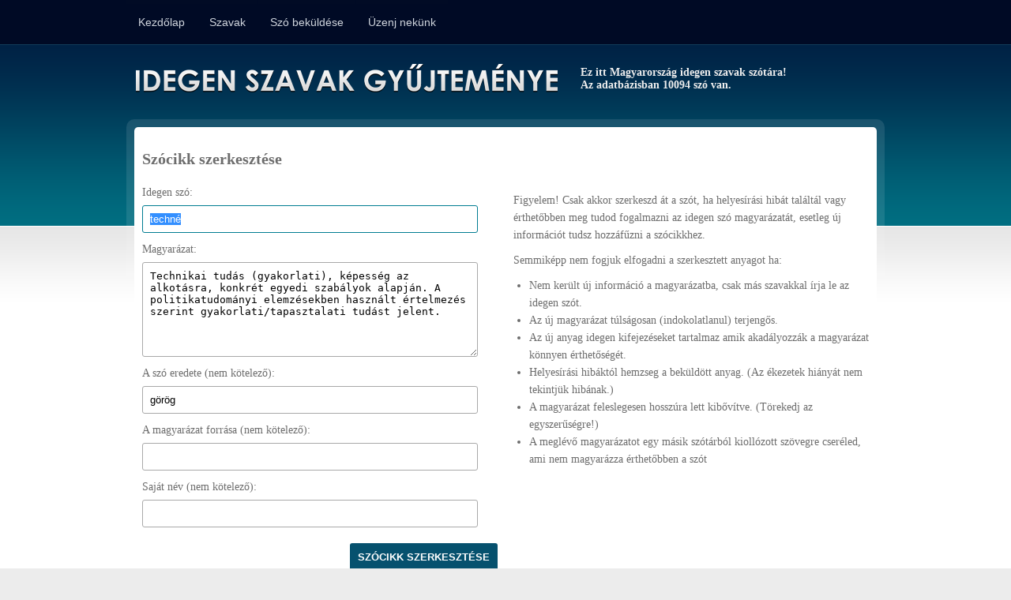

--- FILE ---
content_type: text/html; charset=UTF-8
request_url: https://idegen-szavak.hu/szo_szerkesztes/8862
body_size: 6973
content:
<!DOCTYPE html PUBLIC "-//W3C//DTD XHTML 1.0 Transitional//EN" "http://www.w3.org/TR/xhtml1/DTD/xhtml1-transitional.dtd">

<html xmlns="https://www.w3.org/1999/xhtml">

<head>

    <!-- Google tag (gtag.js) -->
    <script async src="https://www.googletagmanager.com/gtag/js?id=G-EQV49EL93Y"></script>
    <script>
      window.dataLayer = window.dataLayer || [];
      function gtag(){dataLayer.push(arguments);}
      gtag('js', new Date());

      gtag('config', 'G-EQV49EL93Y');
    </script>

	<meta http-equiv="Content-Type" content="text/html; charset=utf-8" />

	<title>Idegen Szavak Gyűjteménye</title>

	<link rel="shortcut icon" href="https://idegen-szavak.hu/css/images/favicon.ico" type="image/ico" />

	<link rel="alternate" type="application/rss+xml" href="https://idegen-szavak.hu/rss" title="Legújabb Szavak" />

	<link rel="stylesheet" href="https://idegen-szavak.hu/css/style.css?ver=4.1" type="text/css" media="screen" />

	<script type="text/javascript" src="https://ajax.googleapis.com/ajax/libs/jquery/1.5.2/jquery.min.js"></script>

    <script src="https://www.google.com/recaptcha/api.js?hl=hu" async defer></script>

    <script>
        function onSubmit(token) { document.getElementById("bejelentkezes").submit(); }
    </script>

	<script type="text/javascript">var base_url = "https://idegen-szavak.hu/";</script>

		<!-- <script type="text/javascript" src="https://idegen-szavak.hu/js/jquery.cookieBar.js"></script> -->

	<script type="text/javascript" src="https://idegen-szavak.hu/js/javascript.js"></script>

</head>


<body>

	<div id="fb-root"></div>
	<script>(function(d, s, id) {
	var js, fjs = d.getElementsByTagName(s)[0];
	if (d.getElementById(id)) {return;}
	js = d.createElement(s); js.id = id;
	js.src = "//connect.facebook.net/en_US/all.js#xfbml=1";
	fjs.parentNode.insertBefore(js, fjs);
	}(document, 'script', 'facebook-jssdk'));</script>


	<div id="top_wrap">

		<div id="top">

			<div id="menu">
                            <ul>
                
                                
                    <li ><a href="https://idegen-szavak.hu/">Kezdőlap</a></li>
                
                                
                    <li ><a href="https://idegen-szavak.hu/szavak/abc_sorrendben">Szavak</a></li>
                
                                
                    <li ><a href="https://idegen-szavak.hu/szo_bekuldes">Szó beküldése</a></li>
                
                                
                    <li ><a href="https://idegen-szavak.hu/uzenet_a_szerkesztoknek">Üzenj nekünk</a></li>
                
                                    
            </ul>
        			</div><!-- #menu -->
			
			<div id="login" style="display: none;">
                                    <form action="https://idegen-szavak.hu/felhasznalo/bejelentkezes" id="bejelentkezes" method="post" accept-charset="utf-8">
                        <input type="text" name="emailcim" value="" id="emailcim"  />
                        <input type="password" name="jelszo" value="" id="jelszo" class="text" autocomplete="off"  />
                        <input type="submit" name="submit" value="Belép / Regisztrál"  />
                        <div class="clear"></div>
                        <div class="g-recaptcha" data-sitekey="6LcsnVcUAAAAAMXXn4kABndDpqv4ag5kdWj7SrLy"></div>
                                            </form>                			</div><!-- #login -->
		</div><!-- #top -->

		<div class="clear"></div>

	</div><!-- #top_wrap -->
    
    
	<div id="site_outerwrap">

		<div id="site_wrap">

			<div id="header">

				<h1><a href="https://idegen-szavak.hu/">Idegen Szavak Gyűjteménye</a></h1>
				
									<h2>Ez itt Magyarország idegen szavak szótára!<br /> Az adatbázisban 10094 szó van.</h2>
				
				<div class="clear"></div>

			</div><!-- #header -->

			<div id="content_wrap">

				<div id="content">

					
					

					
						<h1>Szócikk szerkesztése</h1>

<div class="grid _2">
        
    <form action="https://idegen-szavak.hu/szo_szerkesztes/8862" method="post" accept-charset="utf-8">
    
                <label for="szo">Idegen szó:</label>        <input type="text" name="szo" value="techné" id="szo"  />

                <label for="magyarazat">Magyarázat:</label>        <textarea name="magyarazat" cols="40" rows="10" id="magyarazat" >Technikai tudás (gyakorlati), képesség az alkotásra, konkrét egyedi szabályok alapján. A politikatudományi elemzésekben használt értelmezés szerint gyakorlati/tapasztalati tudást jelent.</textarea>

                <label for="eredet">A szó eredete (nem kötelező):</label>        <input type="text" name="eredet" value="görög" id="eredet"  />

                <label for="forras">A magyarázat forrása (nem kötelező):</label>        <input type="text" name="forras" value="" id="forras"  />

                <label>Saját név (nem kötelező):</label>        <input type="text" name="bekuldo" value="" id="bekuldo"  />

        <input type="submit" name="submit" value="Szócikk szerkesztése"  />
    
    </form>    
</div>

<div class="last grid _2">
    <p>
        Figyelem! Csak akkor szerkeszd át a szót, ha helyesírási hibát találtál vagy érthetőbben meg tudod 
        fogalmazni az idegen szó magyarázatát, esetleg új információt tudsz hozzáfűzni a szócikkhez.
    </p>
    
    <p>Semmiképp nem fogjuk elfogadni a szerkesztett anyagot ha:</p>
    
    <ul>
        <li>Nem került új információ a magyarázatba, csak más szavakkal írja le az idegen szót.</li>
        <li>Az új magyarázat túlságosan (indokolatlanul) terjengős.</li>
        <li>Az új anyag idegen kifejezéseket tartalmaz amik akadályozzák a magyarázat könnyen érthetőségét.</li>
        <li>Helyesírási hibáktól hemzseg a beküldött anyag. (Az ékezetek hiányát nem tekintjük hibának.)</li>
        <li>A magyarázat feleslegesen hosszúra lett kibővítve. (Törekedj az egyszerűségre!)</li>
        <li>A meglévő magyarázatot egy másik szótárból kiollózott szövegre cseréled, ami nem magyarázza érthetőbben a szót</li>
    </ul>
</div>

					
				</div><!-- #content -->

			</div><!-- #content_wrap -->

		</div><!-- #site_wrap -->

	</div><!-- #site_outerwrap -->


	<div id="footer_wrap">
		<div id="footer">
			A gyűjtemény nagyban támaszkodik a felhasználók által beküldött anyagokra, ezért tévedések előfordulhatnak!<br />
			<a href="https://idegen-szavak.hu/suti_szabalyzat">Süti szabályzat</a> | <a href="https://szinonimaszotar.hu/" target="_blank">Szinonima Szótár</a>
		</div><!-- #footer -->
	</div><!-- #footer_wrap -->

	<!-- <div class="cookie-message">Ez a weboldal sütiket(cookie) használ. Az oldalon való böngészéssel Ön engedélyezi számunkra a sütik használatát. <a href="https://idegen-szavak.hu/suti_szabalyzat">További információk</a></div> -->

</body>
</html>


--- FILE ---
content_type: text/html; charset=utf-8
request_url: https://www.google.com/recaptcha/api2/anchor?ar=1&k=6LcsnVcUAAAAAMXXn4kABndDpqv4ag5kdWj7SrLy&co=aHR0cHM6Ly9pZGVnZW4tc3phdmFrLmh1OjQ0Mw..&hl=hu&v=N67nZn4AqZkNcbeMu4prBgzg&size=normal&anchor-ms=20000&execute-ms=30000&cb=ghhpac835ue6
body_size: 49375
content:
<!DOCTYPE HTML><html dir="ltr" lang="hu"><head><meta http-equiv="Content-Type" content="text/html; charset=UTF-8">
<meta http-equiv="X-UA-Compatible" content="IE=edge">
<title>reCAPTCHA</title>
<style type="text/css">
/* cyrillic-ext */
@font-face {
  font-family: 'Roboto';
  font-style: normal;
  font-weight: 400;
  font-stretch: 100%;
  src: url(//fonts.gstatic.com/s/roboto/v48/KFO7CnqEu92Fr1ME7kSn66aGLdTylUAMa3GUBHMdazTgWw.woff2) format('woff2');
  unicode-range: U+0460-052F, U+1C80-1C8A, U+20B4, U+2DE0-2DFF, U+A640-A69F, U+FE2E-FE2F;
}
/* cyrillic */
@font-face {
  font-family: 'Roboto';
  font-style: normal;
  font-weight: 400;
  font-stretch: 100%;
  src: url(//fonts.gstatic.com/s/roboto/v48/KFO7CnqEu92Fr1ME7kSn66aGLdTylUAMa3iUBHMdazTgWw.woff2) format('woff2');
  unicode-range: U+0301, U+0400-045F, U+0490-0491, U+04B0-04B1, U+2116;
}
/* greek-ext */
@font-face {
  font-family: 'Roboto';
  font-style: normal;
  font-weight: 400;
  font-stretch: 100%;
  src: url(//fonts.gstatic.com/s/roboto/v48/KFO7CnqEu92Fr1ME7kSn66aGLdTylUAMa3CUBHMdazTgWw.woff2) format('woff2');
  unicode-range: U+1F00-1FFF;
}
/* greek */
@font-face {
  font-family: 'Roboto';
  font-style: normal;
  font-weight: 400;
  font-stretch: 100%;
  src: url(//fonts.gstatic.com/s/roboto/v48/KFO7CnqEu92Fr1ME7kSn66aGLdTylUAMa3-UBHMdazTgWw.woff2) format('woff2');
  unicode-range: U+0370-0377, U+037A-037F, U+0384-038A, U+038C, U+038E-03A1, U+03A3-03FF;
}
/* math */
@font-face {
  font-family: 'Roboto';
  font-style: normal;
  font-weight: 400;
  font-stretch: 100%;
  src: url(//fonts.gstatic.com/s/roboto/v48/KFO7CnqEu92Fr1ME7kSn66aGLdTylUAMawCUBHMdazTgWw.woff2) format('woff2');
  unicode-range: U+0302-0303, U+0305, U+0307-0308, U+0310, U+0312, U+0315, U+031A, U+0326-0327, U+032C, U+032F-0330, U+0332-0333, U+0338, U+033A, U+0346, U+034D, U+0391-03A1, U+03A3-03A9, U+03B1-03C9, U+03D1, U+03D5-03D6, U+03F0-03F1, U+03F4-03F5, U+2016-2017, U+2034-2038, U+203C, U+2040, U+2043, U+2047, U+2050, U+2057, U+205F, U+2070-2071, U+2074-208E, U+2090-209C, U+20D0-20DC, U+20E1, U+20E5-20EF, U+2100-2112, U+2114-2115, U+2117-2121, U+2123-214F, U+2190, U+2192, U+2194-21AE, U+21B0-21E5, U+21F1-21F2, U+21F4-2211, U+2213-2214, U+2216-22FF, U+2308-230B, U+2310, U+2319, U+231C-2321, U+2336-237A, U+237C, U+2395, U+239B-23B7, U+23D0, U+23DC-23E1, U+2474-2475, U+25AF, U+25B3, U+25B7, U+25BD, U+25C1, U+25CA, U+25CC, U+25FB, U+266D-266F, U+27C0-27FF, U+2900-2AFF, U+2B0E-2B11, U+2B30-2B4C, U+2BFE, U+3030, U+FF5B, U+FF5D, U+1D400-1D7FF, U+1EE00-1EEFF;
}
/* symbols */
@font-face {
  font-family: 'Roboto';
  font-style: normal;
  font-weight: 400;
  font-stretch: 100%;
  src: url(//fonts.gstatic.com/s/roboto/v48/KFO7CnqEu92Fr1ME7kSn66aGLdTylUAMaxKUBHMdazTgWw.woff2) format('woff2');
  unicode-range: U+0001-000C, U+000E-001F, U+007F-009F, U+20DD-20E0, U+20E2-20E4, U+2150-218F, U+2190, U+2192, U+2194-2199, U+21AF, U+21E6-21F0, U+21F3, U+2218-2219, U+2299, U+22C4-22C6, U+2300-243F, U+2440-244A, U+2460-24FF, U+25A0-27BF, U+2800-28FF, U+2921-2922, U+2981, U+29BF, U+29EB, U+2B00-2BFF, U+4DC0-4DFF, U+FFF9-FFFB, U+10140-1018E, U+10190-1019C, U+101A0, U+101D0-101FD, U+102E0-102FB, U+10E60-10E7E, U+1D2C0-1D2D3, U+1D2E0-1D37F, U+1F000-1F0FF, U+1F100-1F1AD, U+1F1E6-1F1FF, U+1F30D-1F30F, U+1F315, U+1F31C, U+1F31E, U+1F320-1F32C, U+1F336, U+1F378, U+1F37D, U+1F382, U+1F393-1F39F, U+1F3A7-1F3A8, U+1F3AC-1F3AF, U+1F3C2, U+1F3C4-1F3C6, U+1F3CA-1F3CE, U+1F3D4-1F3E0, U+1F3ED, U+1F3F1-1F3F3, U+1F3F5-1F3F7, U+1F408, U+1F415, U+1F41F, U+1F426, U+1F43F, U+1F441-1F442, U+1F444, U+1F446-1F449, U+1F44C-1F44E, U+1F453, U+1F46A, U+1F47D, U+1F4A3, U+1F4B0, U+1F4B3, U+1F4B9, U+1F4BB, U+1F4BF, U+1F4C8-1F4CB, U+1F4D6, U+1F4DA, U+1F4DF, U+1F4E3-1F4E6, U+1F4EA-1F4ED, U+1F4F7, U+1F4F9-1F4FB, U+1F4FD-1F4FE, U+1F503, U+1F507-1F50B, U+1F50D, U+1F512-1F513, U+1F53E-1F54A, U+1F54F-1F5FA, U+1F610, U+1F650-1F67F, U+1F687, U+1F68D, U+1F691, U+1F694, U+1F698, U+1F6AD, U+1F6B2, U+1F6B9-1F6BA, U+1F6BC, U+1F6C6-1F6CF, U+1F6D3-1F6D7, U+1F6E0-1F6EA, U+1F6F0-1F6F3, U+1F6F7-1F6FC, U+1F700-1F7FF, U+1F800-1F80B, U+1F810-1F847, U+1F850-1F859, U+1F860-1F887, U+1F890-1F8AD, U+1F8B0-1F8BB, U+1F8C0-1F8C1, U+1F900-1F90B, U+1F93B, U+1F946, U+1F984, U+1F996, U+1F9E9, U+1FA00-1FA6F, U+1FA70-1FA7C, U+1FA80-1FA89, U+1FA8F-1FAC6, U+1FACE-1FADC, U+1FADF-1FAE9, U+1FAF0-1FAF8, U+1FB00-1FBFF;
}
/* vietnamese */
@font-face {
  font-family: 'Roboto';
  font-style: normal;
  font-weight: 400;
  font-stretch: 100%;
  src: url(//fonts.gstatic.com/s/roboto/v48/KFO7CnqEu92Fr1ME7kSn66aGLdTylUAMa3OUBHMdazTgWw.woff2) format('woff2');
  unicode-range: U+0102-0103, U+0110-0111, U+0128-0129, U+0168-0169, U+01A0-01A1, U+01AF-01B0, U+0300-0301, U+0303-0304, U+0308-0309, U+0323, U+0329, U+1EA0-1EF9, U+20AB;
}
/* latin-ext */
@font-face {
  font-family: 'Roboto';
  font-style: normal;
  font-weight: 400;
  font-stretch: 100%;
  src: url(//fonts.gstatic.com/s/roboto/v48/KFO7CnqEu92Fr1ME7kSn66aGLdTylUAMa3KUBHMdazTgWw.woff2) format('woff2');
  unicode-range: U+0100-02BA, U+02BD-02C5, U+02C7-02CC, U+02CE-02D7, U+02DD-02FF, U+0304, U+0308, U+0329, U+1D00-1DBF, U+1E00-1E9F, U+1EF2-1EFF, U+2020, U+20A0-20AB, U+20AD-20C0, U+2113, U+2C60-2C7F, U+A720-A7FF;
}
/* latin */
@font-face {
  font-family: 'Roboto';
  font-style: normal;
  font-weight: 400;
  font-stretch: 100%;
  src: url(//fonts.gstatic.com/s/roboto/v48/KFO7CnqEu92Fr1ME7kSn66aGLdTylUAMa3yUBHMdazQ.woff2) format('woff2');
  unicode-range: U+0000-00FF, U+0131, U+0152-0153, U+02BB-02BC, U+02C6, U+02DA, U+02DC, U+0304, U+0308, U+0329, U+2000-206F, U+20AC, U+2122, U+2191, U+2193, U+2212, U+2215, U+FEFF, U+FFFD;
}
/* cyrillic-ext */
@font-face {
  font-family: 'Roboto';
  font-style: normal;
  font-weight: 500;
  font-stretch: 100%;
  src: url(//fonts.gstatic.com/s/roboto/v48/KFO7CnqEu92Fr1ME7kSn66aGLdTylUAMa3GUBHMdazTgWw.woff2) format('woff2');
  unicode-range: U+0460-052F, U+1C80-1C8A, U+20B4, U+2DE0-2DFF, U+A640-A69F, U+FE2E-FE2F;
}
/* cyrillic */
@font-face {
  font-family: 'Roboto';
  font-style: normal;
  font-weight: 500;
  font-stretch: 100%;
  src: url(//fonts.gstatic.com/s/roboto/v48/KFO7CnqEu92Fr1ME7kSn66aGLdTylUAMa3iUBHMdazTgWw.woff2) format('woff2');
  unicode-range: U+0301, U+0400-045F, U+0490-0491, U+04B0-04B1, U+2116;
}
/* greek-ext */
@font-face {
  font-family: 'Roboto';
  font-style: normal;
  font-weight: 500;
  font-stretch: 100%;
  src: url(//fonts.gstatic.com/s/roboto/v48/KFO7CnqEu92Fr1ME7kSn66aGLdTylUAMa3CUBHMdazTgWw.woff2) format('woff2');
  unicode-range: U+1F00-1FFF;
}
/* greek */
@font-face {
  font-family: 'Roboto';
  font-style: normal;
  font-weight: 500;
  font-stretch: 100%;
  src: url(//fonts.gstatic.com/s/roboto/v48/KFO7CnqEu92Fr1ME7kSn66aGLdTylUAMa3-UBHMdazTgWw.woff2) format('woff2');
  unicode-range: U+0370-0377, U+037A-037F, U+0384-038A, U+038C, U+038E-03A1, U+03A3-03FF;
}
/* math */
@font-face {
  font-family: 'Roboto';
  font-style: normal;
  font-weight: 500;
  font-stretch: 100%;
  src: url(//fonts.gstatic.com/s/roboto/v48/KFO7CnqEu92Fr1ME7kSn66aGLdTylUAMawCUBHMdazTgWw.woff2) format('woff2');
  unicode-range: U+0302-0303, U+0305, U+0307-0308, U+0310, U+0312, U+0315, U+031A, U+0326-0327, U+032C, U+032F-0330, U+0332-0333, U+0338, U+033A, U+0346, U+034D, U+0391-03A1, U+03A3-03A9, U+03B1-03C9, U+03D1, U+03D5-03D6, U+03F0-03F1, U+03F4-03F5, U+2016-2017, U+2034-2038, U+203C, U+2040, U+2043, U+2047, U+2050, U+2057, U+205F, U+2070-2071, U+2074-208E, U+2090-209C, U+20D0-20DC, U+20E1, U+20E5-20EF, U+2100-2112, U+2114-2115, U+2117-2121, U+2123-214F, U+2190, U+2192, U+2194-21AE, U+21B0-21E5, U+21F1-21F2, U+21F4-2211, U+2213-2214, U+2216-22FF, U+2308-230B, U+2310, U+2319, U+231C-2321, U+2336-237A, U+237C, U+2395, U+239B-23B7, U+23D0, U+23DC-23E1, U+2474-2475, U+25AF, U+25B3, U+25B7, U+25BD, U+25C1, U+25CA, U+25CC, U+25FB, U+266D-266F, U+27C0-27FF, U+2900-2AFF, U+2B0E-2B11, U+2B30-2B4C, U+2BFE, U+3030, U+FF5B, U+FF5D, U+1D400-1D7FF, U+1EE00-1EEFF;
}
/* symbols */
@font-face {
  font-family: 'Roboto';
  font-style: normal;
  font-weight: 500;
  font-stretch: 100%;
  src: url(//fonts.gstatic.com/s/roboto/v48/KFO7CnqEu92Fr1ME7kSn66aGLdTylUAMaxKUBHMdazTgWw.woff2) format('woff2');
  unicode-range: U+0001-000C, U+000E-001F, U+007F-009F, U+20DD-20E0, U+20E2-20E4, U+2150-218F, U+2190, U+2192, U+2194-2199, U+21AF, U+21E6-21F0, U+21F3, U+2218-2219, U+2299, U+22C4-22C6, U+2300-243F, U+2440-244A, U+2460-24FF, U+25A0-27BF, U+2800-28FF, U+2921-2922, U+2981, U+29BF, U+29EB, U+2B00-2BFF, U+4DC0-4DFF, U+FFF9-FFFB, U+10140-1018E, U+10190-1019C, U+101A0, U+101D0-101FD, U+102E0-102FB, U+10E60-10E7E, U+1D2C0-1D2D3, U+1D2E0-1D37F, U+1F000-1F0FF, U+1F100-1F1AD, U+1F1E6-1F1FF, U+1F30D-1F30F, U+1F315, U+1F31C, U+1F31E, U+1F320-1F32C, U+1F336, U+1F378, U+1F37D, U+1F382, U+1F393-1F39F, U+1F3A7-1F3A8, U+1F3AC-1F3AF, U+1F3C2, U+1F3C4-1F3C6, U+1F3CA-1F3CE, U+1F3D4-1F3E0, U+1F3ED, U+1F3F1-1F3F3, U+1F3F5-1F3F7, U+1F408, U+1F415, U+1F41F, U+1F426, U+1F43F, U+1F441-1F442, U+1F444, U+1F446-1F449, U+1F44C-1F44E, U+1F453, U+1F46A, U+1F47D, U+1F4A3, U+1F4B0, U+1F4B3, U+1F4B9, U+1F4BB, U+1F4BF, U+1F4C8-1F4CB, U+1F4D6, U+1F4DA, U+1F4DF, U+1F4E3-1F4E6, U+1F4EA-1F4ED, U+1F4F7, U+1F4F9-1F4FB, U+1F4FD-1F4FE, U+1F503, U+1F507-1F50B, U+1F50D, U+1F512-1F513, U+1F53E-1F54A, U+1F54F-1F5FA, U+1F610, U+1F650-1F67F, U+1F687, U+1F68D, U+1F691, U+1F694, U+1F698, U+1F6AD, U+1F6B2, U+1F6B9-1F6BA, U+1F6BC, U+1F6C6-1F6CF, U+1F6D3-1F6D7, U+1F6E0-1F6EA, U+1F6F0-1F6F3, U+1F6F7-1F6FC, U+1F700-1F7FF, U+1F800-1F80B, U+1F810-1F847, U+1F850-1F859, U+1F860-1F887, U+1F890-1F8AD, U+1F8B0-1F8BB, U+1F8C0-1F8C1, U+1F900-1F90B, U+1F93B, U+1F946, U+1F984, U+1F996, U+1F9E9, U+1FA00-1FA6F, U+1FA70-1FA7C, U+1FA80-1FA89, U+1FA8F-1FAC6, U+1FACE-1FADC, U+1FADF-1FAE9, U+1FAF0-1FAF8, U+1FB00-1FBFF;
}
/* vietnamese */
@font-face {
  font-family: 'Roboto';
  font-style: normal;
  font-weight: 500;
  font-stretch: 100%;
  src: url(//fonts.gstatic.com/s/roboto/v48/KFO7CnqEu92Fr1ME7kSn66aGLdTylUAMa3OUBHMdazTgWw.woff2) format('woff2');
  unicode-range: U+0102-0103, U+0110-0111, U+0128-0129, U+0168-0169, U+01A0-01A1, U+01AF-01B0, U+0300-0301, U+0303-0304, U+0308-0309, U+0323, U+0329, U+1EA0-1EF9, U+20AB;
}
/* latin-ext */
@font-face {
  font-family: 'Roboto';
  font-style: normal;
  font-weight: 500;
  font-stretch: 100%;
  src: url(//fonts.gstatic.com/s/roboto/v48/KFO7CnqEu92Fr1ME7kSn66aGLdTylUAMa3KUBHMdazTgWw.woff2) format('woff2');
  unicode-range: U+0100-02BA, U+02BD-02C5, U+02C7-02CC, U+02CE-02D7, U+02DD-02FF, U+0304, U+0308, U+0329, U+1D00-1DBF, U+1E00-1E9F, U+1EF2-1EFF, U+2020, U+20A0-20AB, U+20AD-20C0, U+2113, U+2C60-2C7F, U+A720-A7FF;
}
/* latin */
@font-face {
  font-family: 'Roboto';
  font-style: normal;
  font-weight: 500;
  font-stretch: 100%;
  src: url(//fonts.gstatic.com/s/roboto/v48/KFO7CnqEu92Fr1ME7kSn66aGLdTylUAMa3yUBHMdazQ.woff2) format('woff2');
  unicode-range: U+0000-00FF, U+0131, U+0152-0153, U+02BB-02BC, U+02C6, U+02DA, U+02DC, U+0304, U+0308, U+0329, U+2000-206F, U+20AC, U+2122, U+2191, U+2193, U+2212, U+2215, U+FEFF, U+FFFD;
}
/* cyrillic-ext */
@font-face {
  font-family: 'Roboto';
  font-style: normal;
  font-weight: 900;
  font-stretch: 100%;
  src: url(//fonts.gstatic.com/s/roboto/v48/KFO7CnqEu92Fr1ME7kSn66aGLdTylUAMa3GUBHMdazTgWw.woff2) format('woff2');
  unicode-range: U+0460-052F, U+1C80-1C8A, U+20B4, U+2DE0-2DFF, U+A640-A69F, U+FE2E-FE2F;
}
/* cyrillic */
@font-face {
  font-family: 'Roboto';
  font-style: normal;
  font-weight: 900;
  font-stretch: 100%;
  src: url(//fonts.gstatic.com/s/roboto/v48/KFO7CnqEu92Fr1ME7kSn66aGLdTylUAMa3iUBHMdazTgWw.woff2) format('woff2');
  unicode-range: U+0301, U+0400-045F, U+0490-0491, U+04B0-04B1, U+2116;
}
/* greek-ext */
@font-face {
  font-family: 'Roboto';
  font-style: normal;
  font-weight: 900;
  font-stretch: 100%;
  src: url(//fonts.gstatic.com/s/roboto/v48/KFO7CnqEu92Fr1ME7kSn66aGLdTylUAMa3CUBHMdazTgWw.woff2) format('woff2');
  unicode-range: U+1F00-1FFF;
}
/* greek */
@font-face {
  font-family: 'Roboto';
  font-style: normal;
  font-weight: 900;
  font-stretch: 100%;
  src: url(//fonts.gstatic.com/s/roboto/v48/KFO7CnqEu92Fr1ME7kSn66aGLdTylUAMa3-UBHMdazTgWw.woff2) format('woff2');
  unicode-range: U+0370-0377, U+037A-037F, U+0384-038A, U+038C, U+038E-03A1, U+03A3-03FF;
}
/* math */
@font-face {
  font-family: 'Roboto';
  font-style: normal;
  font-weight: 900;
  font-stretch: 100%;
  src: url(//fonts.gstatic.com/s/roboto/v48/KFO7CnqEu92Fr1ME7kSn66aGLdTylUAMawCUBHMdazTgWw.woff2) format('woff2');
  unicode-range: U+0302-0303, U+0305, U+0307-0308, U+0310, U+0312, U+0315, U+031A, U+0326-0327, U+032C, U+032F-0330, U+0332-0333, U+0338, U+033A, U+0346, U+034D, U+0391-03A1, U+03A3-03A9, U+03B1-03C9, U+03D1, U+03D5-03D6, U+03F0-03F1, U+03F4-03F5, U+2016-2017, U+2034-2038, U+203C, U+2040, U+2043, U+2047, U+2050, U+2057, U+205F, U+2070-2071, U+2074-208E, U+2090-209C, U+20D0-20DC, U+20E1, U+20E5-20EF, U+2100-2112, U+2114-2115, U+2117-2121, U+2123-214F, U+2190, U+2192, U+2194-21AE, U+21B0-21E5, U+21F1-21F2, U+21F4-2211, U+2213-2214, U+2216-22FF, U+2308-230B, U+2310, U+2319, U+231C-2321, U+2336-237A, U+237C, U+2395, U+239B-23B7, U+23D0, U+23DC-23E1, U+2474-2475, U+25AF, U+25B3, U+25B7, U+25BD, U+25C1, U+25CA, U+25CC, U+25FB, U+266D-266F, U+27C0-27FF, U+2900-2AFF, U+2B0E-2B11, U+2B30-2B4C, U+2BFE, U+3030, U+FF5B, U+FF5D, U+1D400-1D7FF, U+1EE00-1EEFF;
}
/* symbols */
@font-face {
  font-family: 'Roboto';
  font-style: normal;
  font-weight: 900;
  font-stretch: 100%;
  src: url(//fonts.gstatic.com/s/roboto/v48/KFO7CnqEu92Fr1ME7kSn66aGLdTylUAMaxKUBHMdazTgWw.woff2) format('woff2');
  unicode-range: U+0001-000C, U+000E-001F, U+007F-009F, U+20DD-20E0, U+20E2-20E4, U+2150-218F, U+2190, U+2192, U+2194-2199, U+21AF, U+21E6-21F0, U+21F3, U+2218-2219, U+2299, U+22C4-22C6, U+2300-243F, U+2440-244A, U+2460-24FF, U+25A0-27BF, U+2800-28FF, U+2921-2922, U+2981, U+29BF, U+29EB, U+2B00-2BFF, U+4DC0-4DFF, U+FFF9-FFFB, U+10140-1018E, U+10190-1019C, U+101A0, U+101D0-101FD, U+102E0-102FB, U+10E60-10E7E, U+1D2C0-1D2D3, U+1D2E0-1D37F, U+1F000-1F0FF, U+1F100-1F1AD, U+1F1E6-1F1FF, U+1F30D-1F30F, U+1F315, U+1F31C, U+1F31E, U+1F320-1F32C, U+1F336, U+1F378, U+1F37D, U+1F382, U+1F393-1F39F, U+1F3A7-1F3A8, U+1F3AC-1F3AF, U+1F3C2, U+1F3C4-1F3C6, U+1F3CA-1F3CE, U+1F3D4-1F3E0, U+1F3ED, U+1F3F1-1F3F3, U+1F3F5-1F3F7, U+1F408, U+1F415, U+1F41F, U+1F426, U+1F43F, U+1F441-1F442, U+1F444, U+1F446-1F449, U+1F44C-1F44E, U+1F453, U+1F46A, U+1F47D, U+1F4A3, U+1F4B0, U+1F4B3, U+1F4B9, U+1F4BB, U+1F4BF, U+1F4C8-1F4CB, U+1F4D6, U+1F4DA, U+1F4DF, U+1F4E3-1F4E6, U+1F4EA-1F4ED, U+1F4F7, U+1F4F9-1F4FB, U+1F4FD-1F4FE, U+1F503, U+1F507-1F50B, U+1F50D, U+1F512-1F513, U+1F53E-1F54A, U+1F54F-1F5FA, U+1F610, U+1F650-1F67F, U+1F687, U+1F68D, U+1F691, U+1F694, U+1F698, U+1F6AD, U+1F6B2, U+1F6B9-1F6BA, U+1F6BC, U+1F6C6-1F6CF, U+1F6D3-1F6D7, U+1F6E0-1F6EA, U+1F6F0-1F6F3, U+1F6F7-1F6FC, U+1F700-1F7FF, U+1F800-1F80B, U+1F810-1F847, U+1F850-1F859, U+1F860-1F887, U+1F890-1F8AD, U+1F8B0-1F8BB, U+1F8C0-1F8C1, U+1F900-1F90B, U+1F93B, U+1F946, U+1F984, U+1F996, U+1F9E9, U+1FA00-1FA6F, U+1FA70-1FA7C, U+1FA80-1FA89, U+1FA8F-1FAC6, U+1FACE-1FADC, U+1FADF-1FAE9, U+1FAF0-1FAF8, U+1FB00-1FBFF;
}
/* vietnamese */
@font-face {
  font-family: 'Roboto';
  font-style: normal;
  font-weight: 900;
  font-stretch: 100%;
  src: url(//fonts.gstatic.com/s/roboto/v48/KFO7CnqEu92Fr1ME7kSn66aGLdTylUAMa3OUBHMdazTgWw.woff2) format('woff2');
  unicode-range: U+0102-0103, U+0110-0111, U+0128-0129, U+0168-0169, U+01A0-01A1, U+01AF-01B0, U+0300-0301, U+0303-0304, U+0308-0309, U+0323, U+0329, U+1EA0-1EF9, U+20AB;
}
/* latin-ext */
@font-face {
  font-family: 'Roboto';
  font-style: normal;
  font-weight: 900;
  font-stretch: 100%;
  src: url(//fonts.gstatic.com/s/roboto/v48/KFO7CnqEu92Fr1ME7kSn66aGLdTylUAMa3KUBHMdazTgWw.woff2) format('woff2');
  unicode-range: U+0100-02BA, U+02BD-02C5, U+02C7-02CC, U+02CE-02D7, U+02DD-02FF, U+0304, U+0308, U+0329, U+1D00-1DBF, U+1E00-1E9F, U+1EF2-1EFF, U+2020, U+20A0-20AB, U+20AD-20C0, U+2113, U+2C60-2C7F, U+A720-A7FF;
}
/* latin */
@font-face {
  font-family: 'Roboto';
  font-style: normal;
  font-weight: 900;
  font-stretch: 100%;
  src: url(//fonts.gstatic.com/s/roboto/v48/KFO7CnqEu92Fr1ME7kSn66aGLdTylUAMa3yUBHMdazQ.woff2) format('woff2');
  unicode-range: U+0000-00FF, U+0131, U+0152-0153, U+02BB-02BC, U+02C6, U+02DA, U+02DC, U+0304, U+0308, U+0329, U+2000-206F, U+20AC, U+2122, U+2191, U+2193, U+2212, U+2215, U+FEFF, U+FFFD;
}

</style>
<link rel="stylesheet" type="text/css" href="https://www.gstatic.com/recaptcha/releases/N67nZn4AqZkNcbeMu4prBgzg/styles__ltr.css">
<script nonce="ra2YKv0Y7hwgRlucY-jW2w" type="text/javascript">window['__recaptcha_api'] = 'https://www.google.com/recaptcha/api2/';</script>
<script type="text/javascript" src="https://www.gstatic.com/recaptcha/releases/N67nZn4AqZkNcbeMu4prBgzg/recaptcha__hu.js" nonce="ra2YKv0Y7hwgRlucY-jW2w">
      
    </script></head>
<body><div id="rc-anchor-alert" class="rc-anchor-alert"></div>
<input type="hidden" id="recaptcha-token" value="[base64]">
<script type="text/javascript" nonce="ra2YKv0Y7hwgRlucY-jW2w">
      recaptcha.anchor.Main.init("[\x22ainput\x22,[\x22bgdata\x22,\x22\x22,\[base64]/[base64]/[base64]/ZyhXLGgpOnEoW04sMjEsbF0sVywwKSxoKSxmYWxzZSxmYWxzZSl9Y2F0Y2goayl7RygzNTgsVyk/[base64]/[base64]/[base64]/[base64]/[base64]/[base64]/[base64]/bmV3IEJbT10oRFswXSk6dz09Mj9uZXcgQltPXShEWzBdLERbMV0pOnc9PTM/bmV3IEJbT10oRFswXSxEWzFdLERbMl0pOnc9PTQ/[base64]/[base64]/[base64]/[base64]/[base64]\\u003d\x22,\[base64]\x22,\x22wr3Cl8KTDMKMw6HCmB/DlcOuZ8OZUXcOHi8KJMKRwrLCghwJw47CrEnCoATCuBt/wp3DlcKCw6dUMmstw6nClEHDnMKqNlw+w6FUf8KRw7QmwrJxw5LDhFHDgH9Mw4UzwoETw5XDj8Ouwr/Dl8KOw5Y3KcKCw6TCoT7DisO3V0PCtUrCj8O9EQrCk8K5akXCksOtwp0RIDoWworDuHA7a8OHScOSwr7ChSPCmcKCScOywp/DuRlnCTrCsxvDqMK9wp1CwqjCqcOqwqLDvxnDssKcw5TClT43wq3ChyHDk8KHOjMNCSLDu8OMdgXDisKTwrcNw6PCjko7w4Rsw67CmQ/[base64]/CvsK1dUwqw5HCvsKowpp7O8OnwpV9ViTCh0cyw5nClMOlw6DDrHQ7fR/Cq0llwrkBH8OcwpHCtxHDjsOcw5IVwqQcw5JTw4wOwr7DrMOjw7XCmMO4M8Kuw4J1w5fCti0Ab8OzPMKlw6LDpMKpwofDgsKFQsKJw67Crw5MwqNvwrZTZh/DgEzDhBVueC0Gw7B1J8O3CMKWw6lGNsKPL8ObWgQNw77Co8KFw4fDgHPDiA/Dmldlw7BewqVzwr7CgSZAwoPCljcxGcKVwoxQwovCpcKjw7gswoIuCcKyUG/DlHBZMMKuMjMswoLCv8Ova8O4L3Icw41GaMKxEMKGw6Rnw67CtsOWYysAw6cLwqfCvADCk8OAaMOpJxPDs8O1wqdAw7sSw5HDrHrDjnRkw4YXEQrDjzcwHsOYwrrDgkYBw73CtMONXkwKw4HCrcOww4jDkMOaXCdWwo8Hwr3CqyIxaC/DgxPCnsOgwrbCvD1VPcKNPMOmwpjDg0XCtELCqcKKMEgLw5FyC2PDusOlSsOtw43DvVLCtsKuw5Y8T3h0w5zCjcOFwo0jw5XDs1/DmCfDqGkpw6bDnsKAw4/DhMK7w67CuSAzw4UvaMK8AHTCsTLDtFQLwooQOHUlIMKswplpKksQXlTCsA3CicKcJ8KSX2DCsjAKw4Faw6TCumVTw5IyTQfCi8KXwpdow7XCnsO0fVQgwojDssKKw4peNsO2w4ROw4DDqMOsw65/w7F8w6fCqcOuWwDDijPCmcOEUWx4wqdlEHfDvMKQJcKPw5h7w7Jow4nDvcKbw7luwq/CicOsw6fClX1gQjrCn8OEwrrDuXxWw65Bwo/Cv2FWwp7Ck3bCucKcw4Bzw6/DhMOYwqdTcMOhOcOXwqXDisKWwptNe3AIw6ZawrTCinrCoTAnaBYvbVHCnMKHccKLw7lBM8OifcKhZw5nQMO8ADUlwqV9w4AHbcKdfcOGworCnWHClQcMMMKpwrPDrwE7W8KLSMOpQk8Mw4fCisOwPHnDlcK/wpMkQD/DrsKzw7sTQsO8VVPDqVBZwqdewqTDqMO5c8O/[base64]/[base64]/[base64]/bsOdw4XCocOGw5wUZRbDtVQcI1sWw6E8w6xWwofCi3rDg3wjKAbDqcOXcXzCqBXDh8KbPD3CpcKww4XCqcKCIG9NDldaG8K9w5UiCjnChlRuw6XDrW9tw6QNwrfDv8O8DMOZw4HDicK6Kk/CqMOfB8KOwotswoDDi8KqPkPDvU83w6rDoVALY8K3a2xJw7DCucOdw77DssO1J1rCqBklA8OaI8KfQsOjw6ZfLgjDuMO/w5rDr8OKworCvcK3w4c5SsK8wrHDl8OcaCvCkMKvR8O9w4dXwqDCpsKtwoR3FcOxa8KawpAlwp7CmcKMaFLDvcK7w5XDg3stwpg3ecKYwoJwQ3/[base64]/DlsKJYnQlV8OFCMOrVw/CjnQKwrHDksKawrEXH1XDvMKhBsOTBlTDinzDh8KoUE1oCSTDocKGw6kuw59RIcK1CcOyw6LDjMKraElrwpZTXsO0KMKmw7XCq0BHLsK4wppLOAQYBsO7w53Cny3DosOgw7zCu8KRwqrDvsKUKcKgHxEweFTDksKqw74TFsKfw6rCkVPCpcOvw63CtcKmw5DDnMKWw6/CkMKFwoEgw5N2wpfDiMKBfEnDu8KZKWxdw5ILMDMQw7vDmVDCv2LDssOWw7Ueb37Drgxrw5TCsVzDssKOaMKCesKKeTvDmMKJX2/DtFs7VMK1DcO1w6Rjw7RANA9UwpB4w5I8TcOvCsKgwop4DcOew4TCqMKAfQdEw4V0w67Drw1Uw5rDrMKxST/DhsKAwpo/OsO7AcK3wpXDqcOxDsOUUg9YwpI4DMOmUsKfw6TDkyVzwqZgRghpwoHCsMKSCsO0w4Ejw4rCuMKuwofDngkBAsO1WcKiEx/CvAbCksO0wp/CvsKew6/DiMK8NmNCwrZiTAFGf8OPcAjCmsOXVcKDCMKrw77CsijDrQgrwoRcw6hBw6bDnXdBVMO6w7vDi0tqw5V1PcOtwprCisO9w6JXN8K0FFl3wqnDhcKRWcK9XMOdPMKKwq0Kw7nDiCcGwoNUURJqw5HDg8O2wofCqG9UYMO5w6/DssKgP8OiMsOKVRA4w7ttw7rDl8Kgw67CvMKyLsOQwrttwqcoa8OUwpvCgVMZP8OVJMOZw45TC17DqGvDi2/[base64]/[base64]/[base64]/[base64]/Cq0VswrIMNjEMw4bCocKDwq3CgSHDgFVvfcKgAcO5wpDDgMOVw5MVBENHbCwTa8OnFMKEMcKWV1HCsMKyOsKaBsKew4XDhADCtSgJTXskw6jDrcOBOA7CrcKGc3PCjsKWEDTDmzHCgizDlS/DocK/woUkw4zCq3ZfVHDDi8OAXMKhwpROd0rCkMK7GiIgwo8/BTUjD0sSw7/Cv8OowoRNw5vCq8O9PcKYGsK8DXDDmcOuH8KeAcO7w6MjUAPCrcK4HMOtP8KewpRjChBpwrPDv3csCsOTwrTDpsKkwpRxw7PCmTV9MAdML8KuH8Kcw6QJwpZwesKCQVl0wqfCq2jDt1/ChcK/w7LCt8Kgwrcrw6FKTcOSw6/[base64]/DtMKwKMK7wotGwqnDn8KzwowAwpzCisK0w7hkw7ZJwqbDmsOww6zCnTDDtxXCn8OmXxHCvsKvV8OmwoPChnbDtsObw6l9XcO/w6ctNMKaRsKbwpFLNMKew5XCiMKtfCrCnknDk2AhwqU2XQ9+BxrCrVXCnMO3Byp+w4EJwopDw7vDuMOkw7oEBMKew5V2wrRGworCvhbDrVbCj8K2w7bCrmDDncOcwoDCpHfCusOISMKhAh/CmzfCv3TDq8ORGkFFwo3DlMOvw6lETTtnwpTDuV/[base64]/Dhgk+O8Ofw5F4wp/CtcOPbMK/wr3CpcOkwovCicOVIMKAwqRKScOMwo3CucO2wojDtMOnw60/CcKdQ8Ovw4vDk8KIw5BAworDu8KrRQh9QxhewrRIYWc1w5wFw68sZ0nCn8Opw55cwpJ5amXCncKaZw3CjQIowpnCqMKCQw/DjSoIwq/DkcKAw57DucORwppXwrkOOk5VAcOAw5nDnEzCj2NGcgfDhMOQI8O5wqjDgcOzw7LDvcOdw5bDiS9YwphTH8KdF8O/w7PDlz0Qwr0bZMKSBcO8w6/Dh8OPwpB1A8KswpE9L8KOeAwew6TCsMO/wpPDtlE6RXNAQ8KOwqDDpT9Qw58aUcKswod9XcKzw5nDpWhUwq0ewrNxwq4dworDrmPClsKiRC/Cpl7DucO1SEXChMKSdwXCucO0Zx0twpXCqyfCosOQbcOEYyfClMKWw63DksK2wprDpnAAcnR+YMKiC31uw6ZQJ8Odw4BEbV04w43CmU5SFz5xwq/DhsOfBsKkw61pw5xqw78swr3DmC5KJzJNLzRsGDPCpMOtThwNJ1rDoW/[base64]/W1PDqEvCvsKFQC4dKHPDp8KnIcKIQR43ChQESmTDksKJC01RAkwqwpvDhSXDvsKtw7tewqTCkXw0wq82wqZ2YVzDhMONKsOywoXCtsKDU8OgfcOmFjdmew9kCi55wpbCoyzCt3oqaAfDvMO+JGPDjMKvWkXCtjAZTsK3aArDosK0wrvCtWwof8KIS8O3woEzwo/CjcOZR2ASw6HCjcO/wqosTx3CuMKGw6tmw4vCrsOULsOOdDZ8wqPCo8Oew4F+wp3CuXPDtxQVW8KswrMjNmwqWsKjbMONwoXDusKvw6XDqMKdw71vwr3CgcKjGMOJDsOdMTnDscK2w75xwqtLw40uB17DoC/CpnQrJsOaHyvDnsKCFsOEWXLCg8KeBMOJYHLDmMOOQ1zDmh/DuMODKsKSMWzDqsOHOTA1fGgiecOAb3gNw4oCBsKFwrsdwo/[base64]/Ct8OvG8OCXMKgw5vCoUYtCMKfRQnCm13DmlHDnVMKw5M5A1HDn8K0wo7DvMKoMcKCHsKNbMKFe8KLK3xXw5E+WkIUwp3CocOPDwLDrMKiV8OowqMswp0BfsOMwrrDgMK+IcKNNgXDnMKZKVZMVW/[base64]/[base64]/wqgUWcOYwq4xw4hHYcKlw5xBw4PCkntswpjDtMKpVijCrz5GbwXCu8OffMOPw6nCjMOFwoM/[base64]/w4UZw57DoiVGwrcFEMK2woI5IDoGw7w6NV7ClGhbwr58JcOIwqvCscKYGG0GwpBANhjCoRfDqsKVw5kXwqBUw77DjmHCuMOlwrPDnsO9WTsPw6XCqlzCn8OxXzLCn8OSMsKsw5jCizvCjcOoKcOaE1rDsl5mwpbDtsKIbcOSwpXCtMOww5/DvhIIw7PCgj4OwrN9wqlUwrnClcO7NX3DklloZw0rYH1hNcOCwqMBBMOow5JKw6TDpsKmEMOHw6hpTiZaw5VnAT91w6oKNMOaLQ8SwpHDs8K9w6g0UsOsOMOOw4nCgcKSwpp4woPDlMOgK8K7wqvDv0TCvDZCBsKZIkTDp3rCkXMWQH7CosKpwoA/w79+c8OydCvCgsONw4HDrcOiXxvDrsOvwpwYwrJhCHtAXcO7XyY+wq3Cr8OdfTFybC5fR8K3G8OuEiXCtwE9dcK8JMO5SnA+wqbDncK5b8KKw5BpXHjDiV94SXjDrsO6w4rDgBnDgB/[base64]/Cg8OvIRY3w5/CpMKmIV0Ow5XDkBzDkU/DssO+FcOnIDElw5HDvjjDrTLDtT5Cw5ZLK8OIwrjDsilswpNgwrQFTcOewooPMH/[base64]/ClcKSw4HDksOdwqw4w7jDj8KIZT/DjhxWVGLDgXd3wolXfALCoAbCr8KyOGLDvsKdw5dENwUAHcKHAMK/w6jDvcKUwoDCg009aE3Cs8O2K8Knwq54eHDCocKdwqrDsTkbVDDDiMKWWMOHwrLCnisEwpsSwoTChsODX8Oew6PCiXnCuSIpw5rDpggUwr3ChsOsw7/CvMOpX8Ofw4LDmUHCi0fDnDJcwp3CjXLCq8KNQV0sTMKjw67DvgE+ZhfDt8K9CsKewqTChA/DhMOwaMODHUQWQMKdD8KjUTkcHcOLIMKpw4LCtcOGwoDCvgFkw69Iwr7DqcOQKMKzVsKEE8OYHsOlYMKuw4XDvGfCvH7DhGhsBcK2w4LCkMOSwp3DtcKNIsONwoTDsUoKNyjCui/DhVlnAcKXw5TDmRbDs2QQLsOowoNPwoNxGA3CqVsrb8KDwp/DgcOOw6ddMcK9O8K7w75Ywrsiw77DnMKdw44mYE3DosKuw44Lw4AFKcOHasK5w7TDoggjQMOqCcKgw5jDlcObRgsqw5fDpSjCvS7CtSNnGwkALxvDp8OaAhUBwqXCiU3CmUzDssKnw4DDtcKuaS3CsCnCmxtBaXLCgX7CqxnCrsOGDR/[base64]/[base64]/Cm8KhwpUjPT7Cv8OmEnAkdcKSwqgjw702w6vCpEUZw6AowpHCryYcfFoiKlDCjsKxf8KWXCAFw7ksTcOYwpAobMO1wqBzw4zDnWIMbcKvOFd8H8Osb2DCi1/ClcOPXgnDrDgpwrJMfggaw4XDqDPCtV56Slcgw5fDtDdKwpFkwohDw5pND8Kdw63DgFTDssO0w5/[base64]/Cn8KNw4lLwrDCtApYcFLCghzDocOvKFnCicK/cEZ+J8KoHcOcGsKawqscw5nCsQ1dEMKjJsO0J8KmEcO0WiPCj1TCoFDDusKFIcOSZsK0w7R6f8K8XsOfwo0MwqoSPlImQMOEeDDCisKdwozDqMKSw7zClMOEOMKOQsONb8ODG8ODwotGwrLDkC3DtEVwfnnCjMKle1/DigcofEbDp0EEwqsSJsKHfkjCogxKwpk1woTCnx7DpcOnw495w6k3w6cCfBHDkcOjwqt8dmV1wqXCqRDChcOvPcOlZsOcwq3CgAtxEgxmRAbChkDDvgrDg2HDh38WSTcmSMKnBz7ChWXCqUzDsMKKw5/DscO/JMO7wocXJcONF8OYwpDCgm3CiRIfO8KIwqI/J3pIYE0MPcO1cWvDr8KQw5o6w5RkwqlBPnPDgivCicOhw43CuUJNw6rCmkAkw5jDkRnDgS8hM2XDtcKPw6rDrMK5wq5hw5HDiBPCkcK6w7/CtmDChDrCqcOwVhRtHsOrwp1ewqTDpl1jw7tvwphGG8O/w6wNbyHCuMKcwrdFwqAca8KFM8KDwo1twptEw4t+w47CgRXDr8OhTXPCuhcIw7rDgsOpw5laLG3DrcKqw6V8wpBQXBvCoWoww67Ci2pEwocuw4LCoj/DgsKoYzUjwq42wooLR8OHw7h1wovCvcKsNUxtU2xfGwoMUBfDrMOGekw3w4/ClsOlwozDisOEw65Jw5rDmcOhw4DDlsOfHEBMwqRZKMOawozDjRLDlMKnw7QQwr53OcOGD8KFYmrDrcKWw4DDkmAdVAkNw6sNVMK3w5zCpsOVe2lKw61OJsKBSkTDvcKDwqNWB8ODVnTDl8KOK8K/JFsJSsKONQMyBQERwonDr8O4HcKPwogeSgrCoV/CtsKSZycYwqgWDMKjKzHCrcKSUwBdw6rDsMKHLVFbaMKtwrpqHzFQP8OkXGzCr3fDuBR4BnbCvzh/w5l3wp9kGj4oBlPDtsO6w7YUQsOCflpwJMK8SUZrw79WwoXDtTd6RmLCkyHDkcKQZsO1wpTCrmdlZMOCwoFKLcKoKx3Dtno6BW4XBF/DtMOGw5XDoMK5wpXDo8OQXMK/Wmw1w7LCkzpDw4FtWMKBNC7Cm8KMwrfDmMO5w47DqsKTJ8KNPMKqw43CuTrDv8Kowq54OW92wpDCncO6bsO8ZcKSRcOuw640JEAGcDBpZX/DkQDDrm7CocK+wpHCh1/[base64]/ChmI2GmXDvnzDiUliWGbDqMO5wq7Dr8ObwrvCsVRLw57Cj8Ksw4FuQ8O0RsKlw4Aww6JBw6bDt8Ojwp1eOX1iD8KVVCsNw6F2wppIYDtZdBDCtlDCnMKEwr5LFBo9wqLCgsOtw6opw7TCmcOtwpdeHsKVZXbDt1cZflTCm0PDnsK/w74Uwrx3egtzworDjQJff0dQM8Okw67DtD3ClcOmPcOHDThzcn3Ch1/CocOiw6PCpzjCi8K0HMKtw7g1w4bDu8OXw7cAGsO4A8K8wrDCszEwVxjDhALDunDDnMKha8OwIQp5w7xzPH7CjMKELcK8w7Etwp8gw5w2woXDn8Kiwr7Dv18RG23Do8OEw63DtMKKwqrCtx1+wpcKw6/CrkLDnsOve8Oiw4fDh8K9UcOoXVUYJcOOwojDtyPDicOvRsKhwpNfwqQRwqTDhMK2w7/CmlHCgMKjEsKYwpLDu8KSQMKhw6IAw449w4BVCMKNwq5kwrQ4RnHCg2TCocOtZcOyw53DinDCjyBnX0zDl8Ocwq/DqcOrw7fCvMO8w5jDt2TCoxZiwqxmwpbDkcKIwobCpsOxwprDk1DDuMOpGA1sYyUDw5jCogTCk8KBXMOOWcO9w4DCksKzSsKvw4nCgl7DqcOfbcOhCxTDpg1EwolxwoF/WsKwwpPCjxIrwoNeFzVfwq3ClW/DncKqVMO3w4HDtCQ2DwLDhjgWTUnDuXVdw707TcKQwoZBV8Kzw5A+woo4FsKaAMK0w7vDo8KvwpsDPG7DnV7CkXIwW11mw6EQwo/CtcKqw7QvcMO3w4zCsF/[base64]/CgzFLw6DChMKUw6oHADwqw4LDosOJLhRMw6vCucKsUcO4wrnDo2d+JlzDpsO1YMOuw47DuiPCk8OowrzCmcOsRHdXU8K2wr0CwoXCnsKKwoHCqyXDkMKlwrY+esOFw7F3HsKGwrBVLsKyGMKdw7NXDcKbF8Oowo/DhUUfw6h9woI2wq5ZGsO9w6dsw6EHw4hiwpTCtMKPwo1bFDXDp8Khw4cVasKSw5oVwogIw5nCllTCp09xwqTDjcOKw7JOw5YGacKwGsKnw4vCmxLCg3rDsV/DgsOyfMOVacKPH8KNKMOew71kw5LCq8KIwrDCp8Kew7XDrcOOUAYRw7p3XcObLBfDlsKYTVbDoWITWsKXLsKBfsKnw5smw5kxw6EDw5hrOAAlVQbDqXVLw4TCuMK8RivCjiHDocObwpQ5wpHDs3/DisO3MMKwPRs6IMOORMKlKhzDgWrDtHVvR8KcwrjDtMOWwojDryXDtMO+w5zDikHCr0Zjw4Eww6Axwoxxw77Dj8KNw6TDtcOLwr0MQAEuCzrCksOqwrUXfsOQVSEnw7chw5/[base64]/PVbCjyXDmT09U8KTwr8Fw6/DlnTCjcKYwqzDo8KAWsODwrJLwqzDrsOTwoNHw7jCqMK1bsOHw5EbSsOGYkRUw7LCgcK/[base64]/[base64]/CrjHCgMKYwqg3wrTClyDCl8OODcKzBEfCl8OGD8KmOMOTw5grw7Qow5kXZCDCjxTChmzCtsOQF01BFz7Cq2c1wqc5ewvCr8KdSl0GK8KYwrZxwrHCt37DtMKhw41Yw57DqsORw48/FsOFwqE9wrfDn8KhL1fCnzvDgcKywrBoTRHCisOtIT7DosOHQMOdWyZORcKBwoLDr8KUJFLDicO7wpQqQhvDmsOSKDfCkMKcWxrDmcKxwpRnwrHCm0nDsQNcw6kYOcOBwrpnw5w6N8OjU2sXdm8FDcOTVD5CU8O+wpIdVBrDmELCoCYATW1Cw6rCrMO5fMKfw6A/AMKKwoATXyXCvknCuFRwwrdQw7HCrTzCs8K3w7vChAbCgk3DtRcXLMOLUMKUwpECZW/[base64]/w4PCrMOaUcOPE8OOw5QdD8OtFzgOCMOZwoJbNiB/HMO4w61WU09aw6DCvGc3w4rDnMKiPcO5aVLDnVIzXWDDohF7QMOuPMKUAsOuw4fDjMK+LCkJc8KDXBHDpsKxwpJ5YH4WYMOQEAVaw6/CkcOBYsKKA8K3w5HCm8OVE8KsYcK0w6jCrMO/wpUPw5PCu25rSQBGK8KmT8K4Tn/DqcO7w4FTI2ULw4TCpsOlZsKyc3/CqcO+Y2ctwrgDSMKhKsKewoQcw6gOH8O4w4tywrU+wqHDg8OKICgHG8KvfDnCv1/CmMOswpVwwpwXwp1vw6nDssOIwoDCuXLDoy3Dm8O6asKfNjh2b0/DlQ3Dv8K/FWAURBNQLULCjjd7VHIMw73Cq8KBfcKbFDs/w5rDqELDgSLCh8Osw4rCqzIhMcOzwroIVcKxYDzCn1zCjMK+wqRbwp/CsHXDoMKNSU8Nw5PCl8OiR8OhMcOkwoDDuwnCr2MBeWrCm8OFwoLDpcKmPHzDu8OlwrXCkR0CflrCr8O9OcOvJi3Dh8OOA8OTGlPDksOlLcOSYxPDqcKKHcO/w6wMw51YwoTCqcOMXcKUwoA6w4h2c0rCksOTTMKbwqLCksO6woQnw6fCjcOkd2oMwoLDi8OYwo5Lw7HDmMO8w5oTwqDCr3/DoWU2aztNw5VFwrnCh1XCqQLCslhVQ0kuTsO+PsOCw7bCkw/DjVDCiMOuWQIHX8K4AXIFw4lKUjV6woADwqbCn8KBw6XDm8OTfhBow7bDlsKywrdpD8KvJwzChcKkw6AZwo45ZhLDtMODCy9yKwHDiQ/Cmjkww4AowosWI8KOwrNwY8Opw4gLacO/wpVLeXcQFFFZwqrCqSQpW0jCl1YMCMKybA9yek4MSUxjY8OIwoXDusKcw4ovw4wqT8OlI8O4wp0CwrfDq8OsbQoIFHrDs8KawpsJWMKGwrnDm1N/[base64]/RMOBUQ5Uw4nDgMOADhtGTz3CjcKCbA/CtsO8Vz02exoJw6JZN37DtMKOecKQwoNKwqXCmcK9f1bCjk1TWwgJCMKLw6HDvVjClcKLw6AnSG1Awo5qHMK/P8O1wq1DBEkwT8OewrBhPkx+NyHDph3Dn8O1BMOMw74kw7ZiVsOxw6xoL8OpwoRcKQ3Dk8Oib8Oww5rCk8OKwpLDkmjDlsOjw5UkI8O1EsO4WizCuSrCtsKuP2LDjcKkAcOJGR3DrsKLFiMKwo7Do8KvPcKEYhzCmSfDisKSwr/DnFk/Vl4Fwpcowokmw4jCvXLDr8K+wpvDhxYmEBlVwrseFzEUVR7CusOxGMKaOUFtPTTDrsKyJVPDtcOIKkvCoMOiesOSwo05w6MCbgzDv8KHwp/Dp8OdwrjCvMOgw6rCqcOzwoDCncOQS8OIbFLDiW3Cl8OXYsOiwq4ISChQHxPDkScHW0/[base64]/wpLClk7Dh2oLf8O7Z8K3dsK7w64WwoTDkA0DMMOGw4fChFcAM8OkwpbDpsO5KMOZwp7DqMOOwpkqfC53w4kCFsKKwpnDpAMDw6jDtWXCnkHDoMKow59MYsKmwpgRGEhNwp7Dsm9+e1M9ZcKYQcObfCDCiFTCmCg8XTdSwqjCsXgRK8KBJMODUT/Dr3pcNMKrw40ja8OdwrgtHsKsw7fCvkBUAQxpJ3gbRMKkw7nCv8OiRsKrw7cVw6rCigHCtAh7w5DChlzCsMKWwpUcwrLDjHTCtlA/wrw9w6vDggstwoJ5w7/CvH3CiAR3BGFBeAZywr/CjcOODMKKfTBTP8O5wp7CjcODw6zCs8Otwp8uLRfDrj8Ew7tSYsOCwoXCnhPCnsOkw68XwpLDksKIQQ/CsMKYw67DoG85E2zDl8K/wrxlI3h9d8OOw67Cn8OMUl0qwqjCu8OZwrjCqMO1wqURHsOpTMOxw5sOw5DDoXt9YX1vB8OHGmDDtcO7X3p/[base64]/DingZwqICw5XCui1zV8K/azNaw6tfM8OTw7wlw4jCknUPwrLDj8OqOQfDlyvDhGY8wqhiU8K0w7oxw77CpMOVw5fDuyMYf8ODDsOKNXbCmjfDocOWwpFLesKgwrQbRMKDwoQbwogEOsKMIT3Cj0jCs8KsDQsUw5coHiDChCN1woPCi8OEZsKQQcO5O8KFw5fCnMOwwp9bw4N0RV/[base64]/CiGlZckB+wpPCiMKgwrFrw5gsTyY3w5HDs2fDn8OtfljCpcO7w7HCmg/CtX7DvMKYA8OqecOUeMKFwr5Nwq50Gl3CjsOfJMOXFyxMc8KDPsKIw7nCrsO0w759T0rCucOqwopFTMKSw77Dl1XDsExhw7oSw5IkworCiFFcw4rDn3XDnsOKG10TF3kPw6HDg3kww5VgJyItfCZcwrBkw4DCrwDCogfCjFJxw6IdwqYCw4FpbMKnK3/DqEjCi8Kxwp4VD0hrwpLClzY2XcOjccKhFcOqGUIUAsKZCxZlwpYHwq1/VcK4w73CocKkQsK7w4rDkGpSHlXCmHrDlMK/[base64]/Cp0Vbw4USw5FQw5XCuMO5VjzCucKxw4jChxfCmsOTwojDvcKjBsKnw4HDhgJsKsOqw55HIkUuw5nDjRnDmnQBME/DlwzCmlADO8OZEQ80wowWw7tgwpTCgAHDtynCmcOeQFhub8K1fznDrVUrDVQWwqPDu8O0NTl1WcKrb8Omw5Ibw4rDscOdw6ZuPTRGB0UsHcOgVMOuecKaNELDilLDtS/ClGNuXDUiwrB7P1/DqkIUJcKFwrQpcsKHw6Jzwphgw7PCk8K/wprDqzTDmk3Cqj96w6Jtw6XDsMOgw43CniYGwqbCrUDCkMKuw5USw6TCk03CsyFqcl0EPVXCusKowrRVwqjDmAzDpsOFwoAbw4XDn8KTIcOGLsO4FR/Csig/wrfCt8OWwqfDvsObE8OcJycQwol8BErDksO1wohiw4fDpkHDvWzCvMOyeMO+w4Qaw5JYBnfCqFrDjihJcTnCtX7DvsODGjTDi0NAw6fCtcO2w5fCn0Nmw6ZKLk/CuCVfwo7DsMOHGsKrTiMuIljCtT/Ck8OJwoLDksKtwrnCpsORwoFQwrDCuMK6fkc4wp5pwp7Ct1TDqsOew5c4ZMO6w7ByKcKcw6Vuw4IgDHjCssKqLsOkCsOdwpTDk8Oywpl2OFV7w7TDvEZgVT7Cq8OVIR9Dwr/DrcKYwpQxZcOqAmNoO8K2EMO/[base64]/Cp8OUYMKVw71swprDi8OZQsKid8OQw6vDjMO0OU8GwoMmOcO9KsOxw7DChMKEFT4oScKEdsO6w4ouwrrDhMOee8KheMK+JnTDnMKTwppXSsKnACB/[base64]/ClsO5B8KMwpMKOsKBEAbDlsK8w4zDhEnDklfDqGg+w7rCjlnDisOFZ8OtfhJNOW3CmsKjwqdaw7RGwpViw5zDocKkWMKcLcKZwrVaKBcFeMKhV0Q4wrI1J04GwqIIwqxraQQfF1tswrXDpQbDinXDpMOgw6www57Cui/Dh8OiFGTDulsOwoHCoD84Yj3DngdSw6XDuFUvwoHCv8OZw6fDli3ChyzCr1RRPxocwpPChRsdwqbCscOhwpnDrEcKw7xaFTDCpQVuwoHCqcOEHifCssOUQg7CkDvCi8O3w6LCuMKPwqLDp8OdVW/[base64]/w5Y6d3LCq8O+RcKHNMKDYsOxYEjCuwnDqSTDqCwcBHsVYSc/w7ADw5bDnQvDjcKed20rGQzDl8Kpw6Yvw5dEVCHCpsO3wq3Dq8OYw7LCni3Dm8OIw6ENwrvDp8Kkw4p0CzjDqsKAc8KEG8KGVMO/McK/dsKfUAJGbzDCjELCkMOBFWrDt8KJwqfCi8K3w7nCuBvCkn4Uw7zChUYnQQ/DnX86w6vCqGPDli01cBDDkRR1EMKYw644KHfCmsO/NcO6w4bCjsKnwoHCncOLwroswphawpbChxQoGRsYLMKMwqR4w5VAwqEmwqHCrMOWNsKvCcO3aHJCUXQewph8BcKIAsOKcMKHw4c3w7MFw7bCvjBmU8K6w5TDqcOlw4QrwojCp0jDqsKNQcKxLG8rbFLCncOAw6LDg8KmwqvCrADDmU4PwrUQV8Kiwp7DvzLCtMK/[base64]/DvcOmw7dZwq1cw4HCihE0M33CjcKnwozDgMKSw53CrjoWEmkAw6sVwrHCpEdIHiLDtXnDp8OXw6nDkC/ClcOzCHzDjsKVRQ/DucOIw4kaYMOLw5vCtHbDlcOZGsKffMOswrvDgX/CncKRW8Ouw7zDixFKw41UUsO3wpXDgEIywpwiw7nChm/[base64]/CqcO5FMOew7wgcMOBworDsmzDlypBKA9mLcOJwqgew4BrOnYqw6bCvELCj8OJM8OdcyLCicKkw7Muw5ULPMOScnrDkw3Dr8Oaw4twGcO6VXJXw4TCpsOvwoZIw4rCrcO7dcOlH0hiwrB9fFF3wpouwrLCjFXCjDTDmcKiwo/DhMK2TjfDqsKWWktKw4bChGUowrJuHTVcw4rChMKVwrfDuMKRR8K0woDCr8OoWMOac8OvJsOQwrd/[base64]/CgksxScKUICvDicOTAsKTwrUHwqNXwqZCwpjCtRnCh8KHwrMgw5jDl8Ovw6tcR2rCnn3CpMKaw5Rbw7DDuG/CscOkwqbCgw5jRsKcwq5xwrY8w5xqM2XDmnVqQxbCtMOBwoDCh2dCwqAnw683w6/ClMOicsKaNG3Ch8O/[base64]/[base64]/Dl8OcZGDDn8OmwqfDqMK0XQVbw7NtOQ53HynDgTZhekxaw6jDo0AzekoMSsOHwo3Dh8Kcwo7DiVFRNC7Ct8K8JMKSG8Okw5nCiD4Tw7c9eVvDpwUmw5DCgCgfw7HCjAHCs8OnD8Klw5kOw7kPwpkDwq9ewpxCw5nClzEePMOWdcO2Ww/[base64]/[base64]/[base64]/Do8KQPm8RwpTDnHHCqcOgOCXDksOhwozDicOAwrPDoyHDhMKAwpjCvG0aElUrSCJNAsK2J2cCc0BZBw3CmB3ChF14w6fCkAscHMOUw5wTwpTDuBnDpwfDuMO7wpVTJVYLc8OYV0bCh8OSGV3DvMOaw5JGwo0qB8Kqw6JnWsOUZytxH8ObwpvDuBNQw4TCn1PDiX7CtG/DrMOwwolmw77CoB7DhDZ+wrY6wobCoMK9wosObwnDjcKYKitrUn9DwrtfPnTDpcK8WcKCJ1BOwoo+w6VtO8KMUMObw4XCkMK/w4fDugYAfcKSBVrCkmIHKztawpE7GjNVecKhIkVYQUMScWNaUx8xFcOQEwtBwo3DmVTDqMK/w5wOw7LDmTzDp3gvVcKew4LCgVkaF8KcO2jCg8OKw58Nw47DlnInwpPCmsOiw6rCoMOUJsKAwq7Dvn9WC8Ocwp9iwrsFwoJpVnkyNhUaO8KkwpHDm8KLEcO1wqXChG1Yw4DClkcQw6pTw4Y1w50WUsO5BMO3wpMTYcOmwpIGYBV/wo4NLmhlw6oZCsOAwqvDgzvCjsKQwrXCkGvCkinCgcO/JcOwZsKowqYfwq0JTcKtwpMVGcK9wps1w5/DjhXDvjRnRkbDhgQ9W8KKwrzDu8K+bmHClgV3wpInwo0/w4XCm0gTVk3CoMKQwpAkw6PDjMO0woY8aFx6w5PDssKpwqnDocKpwqUoXcKFw7HDkMK3QcOZNcOfFzVTOcOiw6zCsQIcwpXDplY/w6Nfw5PDoRd3bcKbLsKOQcOvSsOFw5gZK8OCAGvDl8OMNcO5w7U9cE/DuMKaw6bDvgHDhHAsWi58BVMUwo3DvW7DtA7DksOTAGTDiS3DmzzDmT7CjMKTw6I8w4EfdGMlwrTClHNuw5jDt8Ozw5vDgxgEwpzDr38yXQVKw44xGsKNwrvCiTbDqlLDk8K+w5k+wq8zUMONwrzDqwc0wrIEAUs8w45cKzJhTx4ow4Jjb8K5E8KbJWYTU8OpXm3CuV/CpnDDn8K9wqDDtcKRwqtgwoUDNcO0SsOSPA0/woZ8wp1JazrDrsOkaHpHwo7Dj0XCsijCqWHDrhbDtcOlw6Nvwol9w5pscDPCt3vDmxXDgcOSaAdCbcKwfTwkCG/[base64]/DvMOYw4fCrAYycsOFwotEwpY5w4HCrX0WIcK5wrdLP8OlwrIeD25Iw7/DtcKPDMORwq/DmMKUY8KgBBjCk8O2wplMwpTDkMKPwozDksKlaMOjDyU/[base64]/DqX0ff8KywojCqF3CisKqJhQkNErCt2x8wo4EQ8KUwrLDnBp3wp0pwrLDlAfCv03Cp0HDjcKnwoNLHMKuHsK4w5NYwrfDiSrDhcKiw7PDpMOELsKzZsOmGBg6wprCgmbCiyvDhwFlwpxzwr7CocO+w7FATsK2XsOJwrjDmcKkdsOrwpzCrl/[base64]/Ds8OWwp7DgX0cw6QpdwY2w5vDgj7DqTxKKyvDqERIwojDrR3Ck8OlwpzDjhLDm8O3w7tpw6QQwpp9w7zDq8ODw57Cjy1KH15GchxPwr/[base64]/DnxMGwqzDsTfCrx0hG8KEwrjDsn/DsEJXw7vDmcOWEQ/CmcOcIMOIfHJnaw/[base64]/DrxJmA8KARMKEwqtTw5hDSwjDsjhFwo9eL8KIMDVqw4wLwo1twrZPw7bDpsO0w6XDpcKgwo4hw59Zw4jDl8KleCfCq8KZHcOpwrBBacOeSEEUwqBCwoLCp8KoMhBMwrc2wp/CtHFXw7J4LyhBAMKIBCHCtMOIwozDjF7CvTE7YmEqI8K2V8O+wqfDhxpbLn/Cu8OhV8ONXURNLSBxw73CsUQPD1gtw6zDj8OIw7h7wr3Dm1E+Xi8kwq7DsA0ZwqHCq8Odw5MZw7cYL3zCs8OXf8OGw4MAPMK1woN0dDbDgMOPIcK+ZcOLLUrChCnCvlnCsk/CucK1IcKKLcOWPm7DuDDDoCfDgcOZwrbCn8Kdw6I8SMOGw6haJgbCs1/[base64]/[base64]/cR9wwoPCusOqwr5+e8OQwrR7w78yw6fCv8KGCXRfJlbDjMOdwoDDklPDj8OXQMKoOMO1Xx/Ds8K2b8OGHMKofRvDhTgOW3jCqMO9G8Kiw4XDnMKVMsOmwpcXw4hHwqLCkDFFblzDoTTCs2FNCsOWX8K1fcOobsKuNMKowpkqw6bDrXDCtcKOQMOLwp/DrXLCl8OCw5kAZ1EJw78/wqbCu1LCrCnDtBMbbcOTMsO4w4l6AsKdw7JNZlDCv0NjwrfDog/Dvn1maAXDn8OFPsOlIMK5w7Ukw4VHSMOxLH54w5nDpMKOw4jCrcKAEE0lGcOvMMKSw7zDs8O/B8K0G8Kswr5dHsOARMOSUsO1IsORXMOAwrjCshRKwqF8f8KacGhGH8KLwp/[base64]/Cv8KZwrfDhcOJMMKawp/CqMOxPmE3Zh4uXMKfTMKew7nDgDPCgkZWworCiMKZw5DDjhPDukLDoz/CrWbCh3ULw7ANwq4Nw5dwwrHDmSgyw61Rw5PCkMOuLMKKw4wlW8KHw5XDtHnCrXFZQ3JSMsONfGvCocKYw45dczLCisKCA8OuIh9cwopHBVtYIRITwo95RU49w5kyw7t4R8O5w79CU8OvwpnCrX16ScK9wo3DssO9Y8OxRcOYTEzDpcKIw7Aww4lnwo0iWsOAw5I9w4/Cs8OMScKXH1XDocK2woLCgcKzVcOrP8KJw5APwpQ4TGY1w4zDksKEwqXCiGjCnMOhw6FIw4TDvnPCoAdxL8KVwpLDlzFyc2fCknoVJ8KuPMKKWMKFU3bCqhRcwoHCg8OyCGbDuGgqWMOxDMKhwo0lHnPCrwVnwr/CoxMCwq/DuBwAS8KgSsO/[base64]/CoCLDul3DiMK0F8K9w5Y7w5ESw41AAsOrwqDCtF48TsKAeD/CiRfDlMOCKULDjjF9FkthbsOUczsOw5AxwrLDsSlGwrrDoMODw7XCjC5lVsKlwpPDiMKMw6lgwr8JLGEySwLCjhjDpQ3Dmn7ClMK4BcK4wo3DkSbCo2Ytw5YqJMKWAQ/CkcK4w6fDjsKJdcOCBjs0wpwjwoQew5A0wr0BFMOdARMSaDs/[base64]/CmcKZwpzDrDPCg8KbXMOyCmnDkcO9AkbCvlV/YBszTcOSwpLCjMKKwrzDp2w+J8KleGPCrX9TwpNHwrPDj8ONDhUvH8KZe8Kpfy3DiWjDqMKoK35XO142wpHDqUzDlWHCpxbDucOND8KgC8OawrXCr8OqTHtowo/[base64]/CksOXDinDjMK5w7ZrwqsUwqAEdFDDvVzDs1HDkgQnJjR6ScK1OcKdw6QAA0fDjsKXw4zClsKcVHbDjTnCr8OMS8OfISjCh8O/[base64]/CkAzDvXlDDMK2SMOaaC1zwoVYwpZuw7vDlMOsPH3CtHFCEsOLNCfDjTgsNMObwqHCosO6woPDlsO3SVjDgcKRw4Aaw6rDgUPCtwEVwrjDvkkWwpHDksOfUMKbwrHDq8K8FGkOwr/ClxMdDMOPw45RSsO1wo5DYX0sIsOtCsOvTFTDo1hHwrlswpzDicKpwqtcUMO6w4DDkMOkwpbDk2PDuXZswpHCtMKnwpzDn8KHVcKdwpwDKCxOfcOww4jCkBtWGzjCqcOgRVxLwozDlgoEwoBdUMKjH8Klf8OkG0I\\u003d\x22],null,[\x22conf\x22,null,\x226LcsnVcUAAAAAMXXn4kABndDpqv4ag5kdWj7SrLy\x22,0,null,null,null,1,[21,125,63,73,95,87,41,43,42,83,102,105,109,121],[7059694,714],0,null,null,null,null,0,null,0,null,700,1,null,0,\[base64]/76lBhmnigkZhAoZnOKMAhmv8xEZ\x22,0,0,null,null,1,null,0,0,null,null,null,0],\x22https://idegen-szavak.hu:443\x22,null,[1,1,1],null,null,null,0,3600,[\x22https://www.google.com/intl/hu/policies/privacy/\x22,\x22https://www.google.com/intl/hu/policies/terms/\x22],\x22FCylJ0vvhzWYjn+23E2RQVTPihoMaWUQBJ7iXZ7cV2g\\u003d\x22,0,0,null,1,1769642243834,0,0,[55,140,25],null,[222,30,202],\x22RC-XfJP_9ji6BvSVQ\x22,null,null,null,null,null,\x220dAFcWeA7NGa5V38hoyFEqiLipl5f3rjgDHYw--ef6nxAJMUsewzLHC6EzPOCP0zYOPqj6quFlTXyIF1kc0hc4HrW_bp7RwRsM2w\x22,1769725043820]");
    </script></body></html>